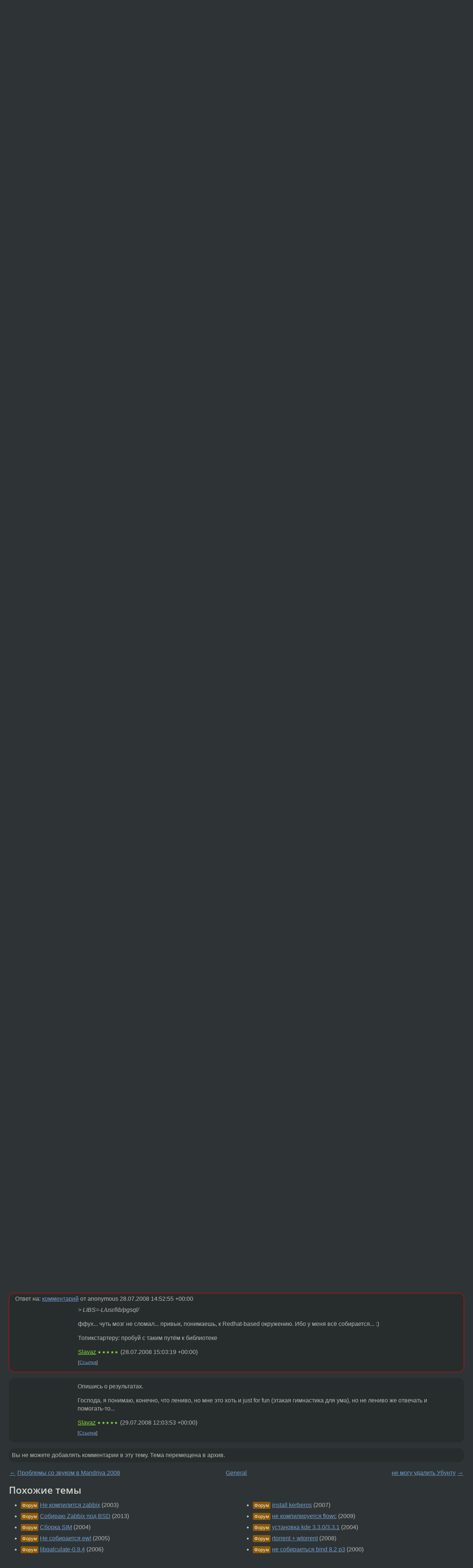

--- FILE ---
content_type: text/html;charset=utf-8
request_url: https://www.linux.org.ru/forum/general/2976216
body_size: 7912
content:
<!DOCTYPE html>
<html lang=ru>
<head>
<link rel="stylesheet" type="text/css" href="/tango/combined.css?20260131-0845">
<link rel="preload" href="/js/lor.js?20260131-0845" as="script">

<link rel="yandex-tableau-widget" href="/manifest.json" />
<meta name="referrer" content="always">

<script type="text/javascript">
  /*!
  * $script.js Async loader & dependency manager
  * https://github.com/ded/script.js
  * (c) Dustin Diaz, Jacob Thornton 2011
  * License: MIT
  */
(function(e,d,f){typeof f.module!="undefined"&&f.module.exports?f.module.exports=d():typeof f.define!="undefined"&&f.define=="function"&&f.define.amd?define(e,d):f[e]=d()})("$script",function(){function y(f,e){for(var h=0,g=f.length;h<g;++h){if(!e(f[h])){return E}}return 1}function x(d,c){y(d,function(b){return !c(b)})}function w(p,k,h){function c(b){return b.call?b():K[b]}function q(){if(!--d){K[e]=1,f&&f();for(var b in I){y(b.split("|"),c)&&!x(I[b],c)&&(I[b]=[])}}}p=p[D]?p:[p];var g=k&&k.call,f=g?k:h,e=g?p.join(""):k,d=p.length;return setTimeout(function(){x(p,function(b){if(G[b]){return e&&(J[e]=1),G[b]==2&&q()}G[b]=1,e&&(J[e]=1),v(!L.test(b)&&H?H+b+".js":b,q)})},0),w}function v(h,g){var b=N.createElement("script"),a=E;b.onload=b.onerror=b[z]=function(){if(b[B]&&!/^c|loade/.test(b[B])||a){return}b.onload=b[z]=null,a=1,G[h]=2,g()},b.async=1,b.src=h,M.insertBefore(b,M.firstChild)}var N=document,M=N.getElementsByTagName("head")[0],L=/^https?:\/\//,K={},J={},I={},H,G={},F="string",E=!1,D="push",C="DOMContentLoaded",B="readyState",A="addEventListener",z="onreadystatechange";return !N[B]&&N[A]&&(N[A](C,function u(){N.removeEventListener(C,u,E),N[B]="complete"},E),N[B]="loading"),w.get=v,w.order=function(f,e,h){(function g(a){a=f.shift(),f.length?w(a,g):w(a,e,h)})()},w.path=function(b){H=b},w.ready=function(f,d,h){f=f[D]?f:[f];var g=[];return !x(f,function(b){K[b]||g[D](b)})&&y(f,function(b){return K[b]})?d():!function(b){I[b]=I[b]||[],I[b][D](d),h&&h(g)}(f.join("|")),w},w},this);</script>

<script type="text/javascript">
  $script('/webjars/jquery/2.2.4/jquery.min.js', 'jquery');

  $script.ready('jquery', function() {
    $script('/js/lor.js?20260131-0845', 'lorjs');
    $script('/js/plugins.js?20260131-0845', 'plugins');
  });

  $script('/js/highlight.min.js?20260131-0845', 'hljs');
  $script.ready(['jquery', 'hljs'], function() {
    $(function() {
      hljs.initHighlighting();
    });
  });

  $script('/js/realtime.js?20260131-0845', "realtime");

  $script.ready('lorjs', function() {
    fixTimezone("Europe/Moscow");
  });

  
    $script.ready('lorjs', function() {
      initLoginForm();
    });
  </script>
<title>Не компилируется Zabbix — General — Форум</title>
<meta property="og:title" content="Не компилируется Zabbix" >

<meta property="og:image" content="https://www.linux.org.ru/img/good-penguin.png">
  <meta name="twitter:card" content="summary">
<meta name="twitter:site" content="@wwwlinuxorgru">
<meta property="og:description" content="При компилляции Zabbix 1.4.6 (и других версий) выводятся следующие ошибки: then mv -f &quot;.deps/zabbix_server-server.Tpo&quot; &quot;.deps/zabbix_server-server.Po&quot;; else rm -f &quot;.deps/zabbix_server-server.Tpo&quot;; exit 1; fi gcc -g -O2 -I/usr/include/pgsql -I/usr/loc...">
<meta property="og:url" content="https://www.linux.org.ru/forum/general/2976216">

<link rel="canonical" href="https://www.linux.org.ru/forum/general/2976216">

<script type="text/javascript">
  $script.ready('lorjs', function() { initNextPrevKeys(); });
  </script>
<link rel="search" title="Search L.O.R." href="/search.jsp">
<meta name="referrer" content="always">

<base href="https://www.linux.org.ru/">

<link rel="shortcut icon" href="/favicon.ico" type="image/x-icon">
<meta name="viewport" content="initial-scale=1.0">
</head>
<body>
<header id="hd">
  <div id="topProfile">
    </div>

  <span id="sitetitle"><a href="/">LINUX.ORG.RU</a></span>

  <nav class="menu">
    <div id="loginGreating">
      <div id="regmenu" class="head">
          <a href="https://www.linux.org.ru/register.jsp">Регистрация</a> -
          <a id="loginbutton" href="https://www.linux.org.ru/login.jsp">Вход</a>
        </div>

        <form method=POST action="https://www.linux.org.ru/ajax_login_process" style="display: none" id="regform">
          <input type="hidden" name="csrf" value="5yQf8f3H74TCZfu+q4WS5w==">
<label>Имя: <input type=text name=nick size=15 placeholder="nick или email" autocapitalize="off"></label>
          <label>Пароль: <input type=password name=passwd size=15></label>
          <input type=submit value="Вход">
          <input id="hide_loginbutton" type="button" value="Отмена">
        </form>
      </div>

    <ul>
      <li><a href="/news/">Новости</a></li>
      <li><a href="/gallery/">Галерея</a></li>
      <li><a href="/articles/">Статьи</a></li>
      <li><a href="/forum/">Форум</a></li>
      <li><a href="/tracker/">Трекер</a></li>
      <li><a href="/search.jsp">Поиск</a></li>
    </ul>
  </nav>
</header>
<div style="clear: both"></div>
<main id="bd">
<div class=messages itemscope itemtype="http://schema.org/Article">

<article class=msg id="topic-2976216">
<header>
    <div class="msg-top-header">
    <span itemprop="articleSection">
      <a href="/forum/">Форум</a> —
      <a href="/forum/general/">General</a>
      </span>
    
      &emsp;
      </span>
    </div>

    <h1 itemprop="headline">
      <a href="/forum/general/2976216">Не компилируется Zabbix</a>
      </h1>

    </header>

  <div class="msg-container">

  <div class="msg_body">
    <div class="fav-buttons">
        <a id="favs_button" href="#"><i class="icon-star"></i></a><br><span
           id="favs_count">0</span><br>
        <a id="memories_button" href="#"><i class="icon-eye"></i></a><br><span
           id="memories_count">0</span>
      </div>
    <div itemprop="articleBody">
      <p>При компилляции Zabbix 1.4.6 (и других версий) выводятся следующие ошибки:<p> then mv -f &quot;.deps/zabbix_server-server.Tpo&quot; &quot;.deps/zabbix_server-server.Po&quot;; else rm -f &quot;.deps/zabbix_server-server.Tpo&quot;; exit 1; fi
gcc  -g -O2    -I/usr/include/pgsql    -I/usr/local/include -I/usr/include/gdbm -I/usr/lib/perl5/i386-linux/CORE -I. -I/usr/local/include     -o zabbix_server -L/usr/lib -lpq    -lnetsnmp -lcrypto  -lnetsnmp -lcrypto zabbix_server-evalfunc.o zabbix_server-expression.o zabbix_server-actions.o zabbix_server-operations.o zabbix_server-events.o zabbix_server-zlog.o zabbix_server-functions.o zabbix_server-server.o alerter/libzbxalerter.a discoverer/libzbxdiscoverer.a pinger/libzbxpinger.a poller/libzbxpoller.a housekeeper/libzbxhousekeeper.a timer/libzbxtimer.a trapper/libzbxtrapper.a nodewatcher/libzbxnodewatcher.a utils/libzbxutils.a httppoller/libzbxhttppoller.a watchdog/libzbxwatchdog.a ../../src/libs/zbxsysinfo/libzbxserversysinfo.a ../../src/libs/zbxsysinfo/linux/libspecsysinfo.a ../../src/libs/zbxsysinfo/common/libcommonsysinfo.a ../../src/libs/zbxsysinfo/simple/libsimplesysinfo.a ../../src/libs/zbxlog/libzbxlog.a ../../src/libs/zbxnix/libzbxnix.a ../../src/libs/zbxsys/libzbxsys.a ../../src/libs/zbxconf/libzbxconf.a ../../src/libs/zbxemail/libzbxemail.a ../../src/libs/zbxsms/libzbxsms.a ../../src/libs/zbxdbhigh/libzbxdbhigh.a ../../src/libs/zbxdb/libzbxdb.a ../../src/libs/zbxcommon/libzbxcommon.a ../../src/libs/zbxcrypto/libzbxcrypto.a ../../src/libs/zbxcomms/libzbxcomms.a  -lcurl  -lnetsnmp  -lm -lresolv
../../src/libs/zbxdb/libzbxdb.a(db.o): In function `zbx_db_vselect':
/usr/src/zabbix-1.4.6/src/libs/zbxdb/db.c:695: undefined reference to `PQexec'
/usr/src/zabbix-1.4.6/src/libs/zbxdb/db.c:705: undefined reference to `PQresultStatus'
/usr/src/zabbix-1.4.6/src/libs/zbxdb/db.c:587: undefined reference to `PQgetvalue'
/usr/src/zabbix-1.4.6/src/libs/zbxdb/db.c:588: undefined reference to `PQftype'
../../src/libs/zbxdb/libzbxdb.a(db.o): In function `PG_DBfree_result':
/usr/src/zabbix-1.4.6/src/libs/zbxdb/db.c:530: undefined reference to `PQclear'
../../src/libs/zbxdb/libzbxdb.a(db.o): In function `zbx_db_insert_id':
/usr/src/zabbix-1.4.6/src/libs/zbxdb/db.c:790: undefined reference to `PQgetvalue'
../../src/libs/zbxdb/libzbxdb.a(db.o): In function `zbx_db_vexecute':
/usr/src/zabbix-1.4.6/src/libs/zbxdb/db.c:431: undefined reference to `PQexec'
/usr/src/zabbix-1.4.6/src/libs/zbxdb/db.c:439: undefined reference to `PQresultStatus'
/usr/src/zabbix-1.4.6/src/libs/zbxdb/db.c:442: undefined reference to `PQresultErrorMessage'
/usr/src/zabbix-1.4.6/src/libs/zbxdb/db.c:442: undefined reference to `PQresultStatus'
/usr/src/zabbix-1.4.6/src/libs/zbxdb/db.c:442: undefined reference to `PQresStatus'
/usr/src/zabbix-1.4.6/src/libs/zbxdb/db.c:452: undefined reference to `PQclear'
/usr/src/zabbix-1.4.6/src/libs/zbxdb/db.c:450: undefined reference to `PQntuples'
../../src/libs/zbxdb/libzbxdb.a(db.o): In function `zbx_db_connect':
/usr/src/zabbix-1.4.6/src/libs/zbxdb/db.c:137: undefined reference to `PQsetdbLogin'
/usr/src/zabbix-1.4.6/src/libs/zbxdb/db.c:142: undefined reference to `PQstatus'
/usr/src/zabbix-1.4.6/src/libs/zbxdb/db.c:137: undefined reference to `PQsetdbLogin'
/usr/src/zabbix-1.4.6/src/libs/zbxdb/db.c:144: undefined reference to `PQerrorMessage'
../../src/libs/zbxdb/libzbxdb.a(db.o): In function `zbx_db_close':
/usr/src/zabbix-1.4.6/src/libs/zbxdb/db.c:53: undefined reference to `PQfinish'
collect2: ld returned 1 exit status
make[3]: *** [zabbix_server] Error 1
make[3]: Leaving directory `/usr/src/zabbix-1.4.6/src/zabbix_server'
make[2]: *** [install-recursive] Error 1
make[2]: Leaving directory `/usr/src/zabbix-1.4.6/src/zabbix_server'
make[1]: *** [install-recursive] Error 1
make[1]: Leaving directory `/usr/src/zabbix-1.4.6/src'
make: *** [install-recursive] Error 1<p>Конфигурирование проходит без проблем... В чем может быть проблема? Файлы постгреса есть.
Заранее спасибо.</div>
<footer>

<div class="userpic"><img class="photo" src="https://secure.gravatar.com/avatar/826af561596f128041f076a380bb62d0?s=150&r=g&d=mm&f=y" alt="" width=150 height=150 ></div><div class=sign >
  anonymous<br>
  <time data-format="default" datetime="2008-07-28T17:33:27.089+04:00" itemprop="dateCreated">28.07.08 17:33:27 MSD</time><span class="sign_more">
  </span>
</div>
</footer>

<div class=reply>
          <ul id="topicMenu">
            <li><a href="/forum/general/2976216">Ссылка</a></li>
          </ul>
          </div>
      <div class="reactions zero-reactions">
  <form class="reactions-form" action="/reactions" method="POST">
    <input type="hidden" name="csrf" value="5yQf8f3H74TCZfu+q4WS5w==">
<input type="hidden" name="topic" value="2976216">
    </form>
</div>

</div>
</div>
</article>

<script type="text/javascript">
  $script.ready('lorjs', function() {
    initStarPopovers();
  });
</script>
<div class="nav">
  <div class="grid-row">
    <div class="grid-3-1">
      <table>
        <tr valign=middle>
          <td style="padding-right: 5px">
              <a href="/forum/general/2976134">←</a>
            </td>
            <td align=left valign=top class="hideon-phone">
              <a href="/forum/general/2976134">
                Проблемы со звуком в Mandriva 2008</a>
            </td>
          </tr>
      </table>
    </div>
    <div class="grid-3-2">
    </div>
    <div class="grid-3-3">
      <table align="right">
          <tr valign=middle align=right>
            <td class="hideon-phone">
              <a href="/forum/general/2976300">
                не могу удалить Убунту</a>
            </td>
            <td align="right" valign="middle" style="padding-left: 5px">
              <a href="/forum/general/2976300">→</a>
            </td>
          </tr>
        </table>
      </div>
  </div>
  </div><div class="comment" id="comments" style="padding-top: 0.5em">

<article class="msg" id="comment-2976255">
  <div class="title">
    </div>

  <div class="msg-container">
    <div class="userpic"><img class="photo" src="/img/p.gif" alt="" width=1 height=1 ></div><div class="msg_body message-w-userpic">
      <p>Кривое конфигурирование. не добавляет -lpq<br>посмотри configure --help, может, там есть явное указание библиотек PosgtreSQL... либо <br><br>CFLAGS=$CFLAGS&quot; -lpq&quot; ./configure ...<br><br>должно помочь,по идее<br></p><div class="sign">
        <a itemprop="creator" href="/people/Slavaz/profile">Slavaz</a> <span class="stars">★★★★★</span><br class="visible-phone"> <span class="hideon-phone">(</span><time data-format="default" datetime="2008-07-28T17:44:14.989+04:00" >28.07.08 17:44:14 MSD</time><span class="hideon-phone">)</span>

</div>

      <div class="reply">
          <ul>
            <li><a href="/forum/general/2976216?cid=2976255">Ссылка</a></li>
          </ul>
        </div>
      <div class="reactions zero-reactions">
  <form class="reactions-form" action="/reactions" method="POST">
    <input type="hidden" name="csrf" value="5yQf8f3H74TCZfu+q4WS5w==">
<input type="hidden" name="topic" value="2976216">
    <input type="hidden" name="comment" value="2976255">
    </form>
</div>

</div>
  </div>

</article>


<article class="msg" id="comment-2976258">
  <div class="title">
    </div>

  <div class="msg-container">
    <div class="userpic"><img class="photo" src="/img/p.gif" alt="" width=1 height=1 ></div><div class="msg_body message-w-userpic">
      <p>или вместо CFLAGS юзай LDFLAGS
</p><div class="sign">
        <a itemprop="creator" href="/people/Slavaz/profile">Slavaz</a> <span class="stars">★★★★★</span><br class="visible-phone"> <span class="hideon-phone">(</span><time data-format="default" datetime="2008-07-28T17:44:57.086+04:00" >28.07.08 17:44:57 MSD</time><span class="hideon-phone">)</span>

</div>

      <div class="reply">
          <ul>
            <li><a href="/forum/general/2976216?cid=2976348" data-samepage="true">Показать ответ</a></li>
            <li><a href="/forum/general/2976216?cid=2976258">Ссылка</a></li>
          </ul>
        </div>
      <div class="reactions zero-reactions">
  <form class="reactions-form" action="/reactions" method="POST">
    <input type="hidden" name="csrf" value="5yQf8f3H74TCZfu+q4WS5w==">
<input type="hidden" name="topic" value="2976216">
    <input type="hidden" name="comment" value="2976258">
    </form>
</div>

</div>
  </div>

</article>


<article class="msg" id="comment-2976348">
  <div class="title">
    
      Ответ на:
      <a href="/forum/general/2976216?cid=2976258" data-samepage="true">
          комментарий</a>
        от Slavaz <time data-format="default" datetime="2008-07-28T17:44:57.086+04:00" >28.07.08 17:44:57 MSD</time></div>

  <div class="msg-container">
    <div class="userpic"><img class="photo" src="/img/p.gif" alt="" width=1 height=1 ></div><div class="msg_body message-w-userpic">
      <p>Да, вроде, есть -lpq... Не помогло это (((. Уже почти неделю не могу поставить.
<p>
Configuration:
<p>
  Detected OS:        linux-gnu
  Install path:       /usr/local
  Compilation arch:   linux
<p>
  Compiler:           gcc
  Compiler flags:     -g -O2    -I/usr/include/pgsql    -I/usr/local/include -I/usr/include/gdbm -I/usr/lib/perl5/i386-linux/CORE -I. -I/usr/local/include
<p>
  Enable server:      yes
  With database:      PostgreSQL
  WEB Monitoring via: cURL
  Native Jabber:      no
  SNMP:               net-snmp
  IPv6:               no
  Linker flags:        -lpq      -L/usr/lib -lpq    -lnetsnmp -lcrypto  -lnetsnmp -lcrypto
  Libraries:          -lm -lresolv        -lcurl  -lnetsnmp
<p>
  Enable agent:       no
<p>
  LDAP support:       no
</p><div class="sign">
        anonymous<br class="visible-phone"> <span class="hideon-phone">(</span><time data-format="default" datetime="2008-07-28T18:19:33.461+04:00" >28.07.08 18:19:33 MSD</time><span class="hideon-phone">)</span>

</div>

      <div class="reply">
          <ul>
            <li><a href="/forum/general/2976216/thread/2976348#comments">Показать ответы</a></li>
            <li><a href="/forum/general/2976216?cid=2976348">Ссылка</a></li>
          </ul>
        </div>
      <div class="reactions zero-reactions">
  <form class="reactions-form" action="/reactions" method="POST">
    <input type="hidden" name="csrf" value="5yQf8f3H74TCZfu+q4WS5w==">
<input type="hidden" name="topic" value="2976216">
    <input type="hidden" name="comment" value="2976348">
    </form>
</div>

</div>
  </div>

</article>


<article class="msg" id="comment-2976395">
  <div class="title">
    
      Ответ на:
      <a href="/forum/general/2976216?cid=2976348" data-samepage="true">
          комментарий</a>
        от anonymous <time data-format="default" datetime="2008-07-28T18:19:33.461+04:00" >28.07.08 18:19:33 MSD</time></div>

  <div class="msg-container">
    <div class="userpic"><img class="photo" src="/img/p.gif" alt="" width=1 height=1 ></div><div class="msg_body message-w-userpic">
      <p><pre>Странно... сейчас увидел - в опциях при линковке есть &quot;-L/usr/lib -lpq -lnetsnmp -lcrypto -lnetsnmp -lcrypto&quot;

Покажи вывод
grep -c 'PQexec' /usr/lib/libpq.so*

Какая версия PostgreSQL установлена? 

Напиши маленький test.c:

#include &lt;stdio.h&gt;
#include &lt;libpq-fe.h&gt;

int main(void){
 PGconn    *conn;
 PGresult   *res;
 conn = PQsetdb(NULL, NULL, NULL, NULL, &quot;template1&quot;);
 res = PQexec(conn, &quot;SELECT version();&quot;);
 PQclear(res);
 PQfinish(conn);
}

и gcc -I/usr/include/pgsql -lpq test.c

По факту - скомпилит, или нет.
</pre></p><div class="sign">
        <a itemprop="creator" href="/people/Slavaz/profile">Slavaz</a> <span class="stars">★★★★★</span><br class="visible-phone"> <span class="hideon-phone">(</span><time data-format="default" datetime="2008-07-28T18:40:30.096+04:00" >28.07.08 18:40:30 MSD</time><span class="hideon-phone">)</span>

</div>

      <div class="reply">
          <ul>
            <li><a href="/forum/general/2976216?cid=2976408" data-samepage="true">Показать ответ</a></li>
            <li><a href="/forum/general/2976216?cid=2976395">Ссылка</a></li>
          </ul>
        </div>
      <div class="reactions zero-reactions">
  <form class="reactions-form" action="/reactions" method="POST">
    <input type="hidden" name="csrf" value="5yQf8f3H74TCZfu+q4WS5w==">
<input type="hidden" name="topic" value="2976216">
    <input type="hidden" name="comment" value="2976395">
    </form>
</div>

</div>
  </div>

</article>


<article class="msg" id="comment-2976408">
  <div class="title">
    
      Ответ на:
      <a href="/forum/general/2976216?cid=2976395" data-samepage="true">
          комментарий</a>
        от Slavaz <time data-format="default" datetime="2008-07-28T18:40:30.096+04:00" >28.07.08 18:40:30 MSD</time></div>

  <div class="msg-container">
    <div class="userpic"><img class="photo" src="/img/p.gif" alt="" width=1 height=1 ></div><div class="msg_body message-w-userpic">
      <p>Вот вывод:
grep -c 'PQexec' /usr/lib/libpq.so*
/usr/lib/libpq.so:2
/usr/lib/libpq.so.5:2
/usr/lib/libpq.so.5.1:2
<p>
Примерно тоже, что и при компилляции Zabbix:
gcc -I/usr/include/pgsql -lpq test.c
test.c:12:7: warning: no newline at end of file
<p>
/tmp/.private/root/ccGhVAjL.o: In function `main':
<p>
test.c:(.text+0x26): undefined reference to `PQsetdbLogin'
<p>
test.c:(.text+0x3c): undefined reference to `PQexec'
<p>
test.c:(.text+0x4d): undefined reference to `PQclear'
<p>
test.c:(.text+0x5b): undefined reference to `PQfinish'
<p>
collect2: ld returned 1 exit status
<p>
<p>
Версия PG
rpm -qa | grep postg
postgresql8.3-8.3.3-alt1
<p>
postgresql8.3-perl-8.3.3-alt1
<p>
postgresql8.3-server-8.3.3-alt1
<p>
postgresql-common-1.0-alt3
<p>
postgresql8.3-devel-8.3.3-alt1
<p>
</p><div class="sign">
        anonymous<br class="visible-phone"> <span class="hideon-phone">(</span><time data-format="default" datetime="2008-07-28T18:46:21.670+04:00" >28.07.08 18:46:21 MSD</time><span class="hideon-phone">)</span>

</div>

      <div class="reply">
          <ul>
            <li><a href="/forum/general/2976216?cid=2976408">Ссылка</a></li>
          </ul>
        </div>
      <div class="reactions zero-reactions">
  <form class="reactions-form" action="/reactions" method="POST">
    <input type="hidden" name="csrf" value="5yQf8f3H74TCZfu+q4WS5w==">
<input type="hidden" name="topic" value="2976216">
    <input type="hidden" name="comment" value="2976408">
    </form>
</div>

</div>
  </div>

</article>


<article class="msg" id="comment-2976422">
  <div class="title">
    
      Ответ на:
      <a href="/forum/general/2976216?cid=2976348" data-samepage="true">
          комментарий</a>
        от anonymous <time data-format="default" datetime="2008-07-28T18:19:33.461+04:00" >28.07.08 18:19:33 MSD</time></div>

  <div class="msg-container">
    <div class="userpic"><img class="photo" src="/img/p.gif" alt="" width=1 height=1 ></div><div class="msg_body message-w-userpic">
      <p>А вот с таким Makefile компилиться:
CC=gcc -O2 -Wall -march=pentium
<p>
INC=-I/usr/include/pgsql
<p>
LIBS=-L/usr/lib/pgsql/ -L/usr/lib -I/usr/include -lpq
<p>
<p>
test.o: test.c
<p>
        ${CC} -c ${INC} test.c -o test.o
<p>
<p>
<p>
test: test.o
<p>
        ${CC} ${LIBS} test.o -lpq -o test
<p>
<p>
default : test.c
<p>
        ${CC} ${INC} ${LIBS} test.c -o test
<p>
<p>
Далее:
make
make test</p><div class="sign">
        anonymous<br class="visible-phone"> <span class="hideon-phone">(</span><time data-format="default" datetime="2008-07-28T18:52:55.758+04:00" >28.07.08 18:52:55 MSD</time><span class="hideon-phone">)</span>

</div>

      <div class="reply">
          <ul>
            <li><a href="/forum/general/2976216?cid=2976445" data-samepage="true">Показать ответ</a></li>
            <li><a href="/forum/general/2976216?cid=2976422">Ссылка</a></li>
          </ul>
        </div>
      <div class="reactions zero-reactions">
  <form class="reactions-form" action="/reactions" method="POST">
    <input type="hidden" name="csrf" value="5yQf8f3H74TCZfu+q4WS5w==">
<input type="hidden" name="topic" value="2976216">
    <input type="hidden" name="comment" value="2976422">
    </form>
</div>

</div>
  </div>

</article>


<article class="msg" id="comment-2976445">
  <div class="title">
    
      Ответ на:
      <a href="/forum/general/2976216?cid=2976422" data-samepage="true">
          комментарий</a>
        от anonymous <time data-format="default" datetime="2008-07-28T18:52:55.758+04:00" >28.07.08 18:52:55 MSD</time></div>

  <div class="msg-container">
    <div class="userpic"><img class="photo" src="/img/p.gif" alt="" width=1 height=1 ></div><div class="msg_body message-w-userpic">
      <p><i>&gt; LIBS=-L/usr/lib/pgsql/ 
</i><p>
ффух... чуть мозг не сломал... привык, понимаешь, к Redhat-based окружению. Ибо у меня всё собирается... :) 
<p>
Топикстартеру: пробуй с таким путём к библиотеке</p><div class="sign">
        <a itemprop="creator" href="/people/Slavaz/profile">Slavaz</a> <span class="stars">★★★★★</span><br class="visible-phone"> <span class="hideon-phone">(</span><time data-format="default" datetime="2008-07-28T19:03:19.663+04:00" >28.07.08 19:03:19 MSD</time><span class="hideon-phone">)</span>

</div>

      <div class="reply">
          <ul>
            <li><a href="/forum/general/2976216?cid=2976445">Ссылка</a></li>
          </ul>
        </div>
      <div class="reactions zero-reactions">
  <form class="reactions-form" action="/reactions" method="POST">
    <input type="hidden" name="csrf" value="5yQf8f3H74TCZfu+q4WS5w==">
<input type="hidden" name="topic" value="2976216">
    <input type="hidden" name="comment" value="2976445">
    </form>
</div>

</div>
  </div>

</article>


<article class="msg" id="comment-2978619">
  <div class="title">
    </div>

  <div class="msg-container">
    <div class="userpic"><img class="photo" src="/img/p.gif" alt="" width=1 height=1 ></div><div class="msg_body message-w-userpic">
      <p>Опишись о результатах.
<p>
Господа, я понимаю, конечно, что лениво, но мне это хоть и just for fun (этакая гимнастика для ума), но не лениво же отвечать и помогать-то... 
</p><div class="sign">
        <a itemprop="creator" href="/people/Slavaz/profile">Slavaz</a> <span class="stars">★★★★★</span><br class="visible-phone"> <span class="hideon-phone">(</span><time data-format="default" datetime="2008-07-29T16:03:53.519+04:00" >29.07.08 16:03:53 MSD</time><span class="hideon-phone">)</span>

</div>

      <div class="reply">
          <ul>
            <li><a href="/forum/general/2976216?cid=2978619">Ссылка</a></li>
          </ul>
        </div>
      <div class="reactions zero-reactions">
  <form class="reactions-form" action="/reactions" method="POST">
    <input type="hidden" name="csrf" value="5yQf8f3H74TCZfu+q4WS5w==">
<input type="hidden" name="topic" value="2976216">
    <input type="hidden" name="comment" value="2978619">
    </form>
</div>

</div>
  </div>

</article>


</div>

<div id="realtime" style="display: none"></div>

<div class="infoblock">
    
        Вы не можете добавлять комментарии в эту тему. Тема перемещена в архив.
      </div>
<div class="nav">
  <div class="grid-row">
    <div class="grid-3-1">
      <table>
        <tr valign=middle>
          <td style="padding-right: 5px">
              <a href="/forum/general/2976134">←</a>
            </td>
            <td align=left valign=top class="hideon-phone">
              <a href="/forum/general/2976134">
                Проблемы со звуком в Mandriva 2008</a>
            </td>
          </tr>
      </table>
    </div>
    <div class="grid-3-2">
      <a title="Форум - General"
         href="/forum/general/">
          General</a>
    </div>
    <div class="grid-3-3">
      <table align="right">
          <tr valign=middle align=right>
            <td class="hideon-phone">
              <a href="/forum/general/2976300">
                не могу удалить Убунту</a>
            </td>
            <td align="right" valign="middle" style="padding-left: 5px">
              <a href="/forum/general/2976300">→</a>
            </td>
          </tr>
        </table>
      </div>
  </div>
  </div></div>

<section id="related-topics">
    <h2>Похожие темы</h2>

    <div id="related-topics-list">
      <ul>
          <li>
              <span class="group-label">Форум</span>
              <a href="/forum/admin/426517">Не компилится zabbix</a> (2003)
            </li>
          <li>
              <span class="group-label">Форум</span>
              <a href="/forum/admin/9755819">Собираю Zabbix под BSD</a> (2013)
            </li>
          <li>
              <span class="group-label">Форум</span>
              <a href="/forum/development/549724">Сборка SIM</a> (2004)
            </li>
          <li>
              <span class="group-label">Форум</span>
              <a href="/forum/desktop/1010198">Не собирается ewl</a> (2005)
            </li>
          <li>
              <span class="group-label">Форум</span>
              <a href="/forum/general/1490333">libqalculate-0.9.4</a> (2006)
            </li>
          </ul>
      <ul>
          <li>
              <span class="group-label">Форум</span>
              <a href="/forum/linux-install/1787065">install kerberos</a> (2007)
            </li>
          <li>
              <span class="group-label">Форум</span>
              <a href="/forum/admin/3632054">не компилируется flowc</a> (2009)
            </li>
          <li>
              <span class="group-label">Форум</span>
              <a href="/forum/desktop/680799">установка kde 3.3.0/3.3.1</a> (2004)
            </li>
          <li>
              <span class="group-label">Форум</span>
              <a href="/forum/general/3103309">rtorrent + wtorrent</a> (2008)
            </li>
          <li>
              <span class="group-label">Форум</span>
              <a href="/forum/admin/52277">не собираеться bind 8.2 p3</a> (2000)
            </li>
          </ul>
      </div>
  </section>
</main>
<footer id="ft">

<p id="ft-info">
  <a href="/about">О Сервере</a> -
  <a href="/help/rules.md">Правила форума</a> -
  <a href="/help/lorcode.md">Правила разметки (LORCODE)</a> -
  <a href="/help/markdown.md">Правила разметки (Markdown)</a><br>
  <a href="https://github.com/maxcom/lorsource/issues">Сообщить об ошибке</a><br>
  <a href="https://www.linux.org.ru/">https://www.linux.org.ru/</a>
</p>

<script type="text/javascript">
  </script>


</footer>
</body></html>
